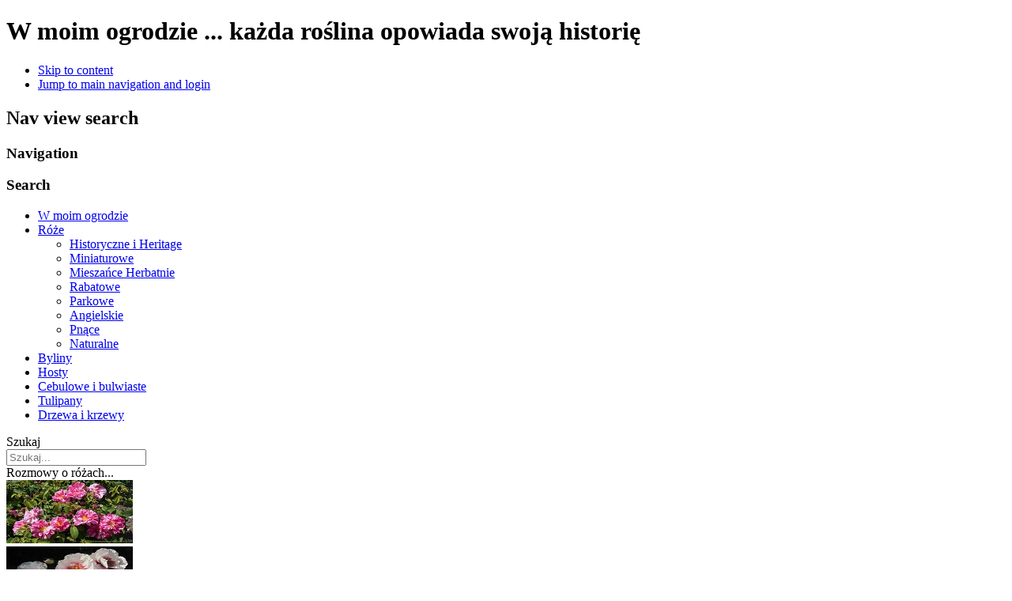

--- FILE ---
content_type: text/html; charset=utf-8
request_url: https://wmoimogrodzie.org.pl/r%C3%B3%C5%BCe/rabatowe/58-fellowship-floribunda.html
body_size: 17183
content:

<!DOCTYPE html>
<html xmlns="http://www.w3.org/1999/xhtml" xml:lang="pl-pl" lang="pl-pl" dir="ltr" >
	<head>
		
<script type="text/javascript">
	var big        = '72%';
	var small      = '53%';
	var bildauf    = '/templates/gardensky3/images/plus.png';
	var bildzu     = '/templates/gardensky3/images/minus.png';
	var rightopen  = 'Open info';
	var rightclose = 'Close info';
	var altopen    = 'is open';
	var altclose   = 'is closed';
</script>

		<meta name="viewport" content="width=device-width, initial-scale=1.0, maximum-scale=3.0, user-scalable=yes"/>
		<meta name="HandheldFriendly" content="true" />
		<meta name="apple-mobile-web-app-capable" content="YES" />

		<base href="https://wmoimogrodzie.org.pl/r%C3%B3%C5%BCe/rabatowe/58-fellowship-floribunda.html" />
	<meta http-equiv="content-type" content="text/html; charset=utf-8" />
	<meta name="keywords" content="róża Fellowship" />
	<meta name="rights" content="Wszelkie prawa zastrzeżone. Kopiowanie, powielanie i wykorzystywanie opisów oraz zdjęć bez zgody autora zabronione." />
	<meta name="author" content="Piotr Szustakiewicz" />
	<meta name="description" content="Witryna o różach, tulipanach, hostach i wielu innych roślinach, które w moim ogrodzie opowiadają zajmujące historie." />
	<meta name="generator" content="Joomla! - Open Source Content Management" />
	<title>W moim ogrodzie - Fellowship (Floribunda)</title>
	<link href="/media/com_favicon/icons/5/favicon.ico" rel="shortcut icon" type="image/vnd.microsoft.icon" />
	<link href="https://wmoimogrodzie.org.pl/components/com_komento/assets/css/common.css" rel="stylesheet" type="text/css" />
	<link href="https://wmoimogrodzie.org.pl/components/com_komento/themes/kuro/css/style.css" rel="stylesheet" type="text/css" />
	<link href="https://wmoimogrodzie.org.pl/components/com_komento/assets/css/syntaxhighlighter/default.css" rel="stylesheet" type="text/css" />
	<link href="/templates/system/css/system.css" rel="stylesheet" type="text/css" />
	<link href="/templates/gardensky3/css/position.css" rel="stylesheet" type="text/css" media="screen,projection" />
	<link href="/templates/gardensky3/css/layout.css" rel="stylesheet" type="text/css" media="screen,projection" />
	<link href="/templates/gardensky3/css/print.css" rel="stylesheet" type="text/css" media="print" />
	<link href="/templates/gardensky3/css/general.css" rel="stylesheet" type="text/css" media="screen,projection" />
	<link href="/templates/gardensky3/css/personal.css" rel="stylesheet" type="text/css" media="screen,projection" />
	<link href="/modules/mod_jbcookies/assets/css/jbcookies.css?c45c47be70084b4c2306f4d0e76b884a" rel="stylesheet" type="text/css" />
	<link href="https://wmoimogrodzie.org.pl/components/com_komento/assets/css/module.css" rel="stylesheet" type="text/css" />
	<link href="/media/jui/css/chosen.css?c45c47be70084b4c2306f4d0e76b884a" rel="stylesheet" type="text/css" />
	<link href="/media/com_finder/css/finder.css?c45c47be70084b4c2306f4d0e76b884a" rel="stylesheet" type="text/css" />
	<link href="https://wmoimogrodzie.org.pl/modules/mod_tcvn_banner_slider/assets/style.css" rel="stylesheet" type="text/css" />
	<style type="text/css">
#gototop{border:2px outset #777;margin:5px;padding:5px;background-color:#adad85;color:#fff;} #gototop:hover{background-color:#dde2d3;color:#333300;}
	</style>
	<script type="application/json" class="joomla-script-options new">{"joomla.jtext":{"TPL_BEEZ3_ALTOPEN":"is open","TPL_BEEZ3_ALTCLOSE":"is closed","TPL_BEEZ3_TEXTRIGHTOPEN":"Open info","TPL_BEEZ3_TEXTRIGHTCLOSE":"Close info","TPL_BEEZ3_FONTSIZE":"Font size","TPL_BEEZ3_BIGGER":"Bigger","TPL_BEEZ3_RESET":"Reset","TPL_BEEZ3_SMALLER":"Smaller","TPL_BEEZ3_INCREASE_SIZE":"Increase size","TPL_BEEZ3_REVERT_STYLES_TO_DEFAULT":"Revert styles to default","TPL_BEEZ3_DECREASE_SIZE":"Decrease size","TPL_BEEZ3_OPENMENU":"Open Menu","TPL_BEEZ3_CLOSEMENU":"Close Menu"}}</script>
	<script src="https://wmoimogrodzie.org.pl/media/foundry/2.1/scripts/foundry.js" type="text/javascript"></script>
	<script src="https://wmoimogrodzie.org.pl/media/com_komento/scripts/abstract.js" type="text/javascript"></script>
	<script src="/media/jui/js/jquery.min.js?c45c47be70084b4c2306f4d0e76b884a" type="text/javascript"></script>
	<script src="/media/jui/js/jquery-noconflict.js?c45c47be70084b4c2306f4d0e76b884a" type="text/javascript"></script>
	<script src="/media/jui/js/jquery-migrate.min.js?c45c47be70084b4c2306f4d0e76b884a" type="text/javascript"></script>
	<script src="/media/system/js/caption.js?c45c47be70084b4c2306f4d0e76b884a" type="text/javascript"></script>
	<script src="/media/system/js/mootools-core.js?c45c47be70084b4c2306f4d0e76b884a" type="text/javascript"></script>
	<script src="/media/system/js/core.js?c45c47be70084b4c2306f4d0e76b884a" type="text/javascript"></script>
	<script src="/media/system/js/mootools-more.js?c45c47be70084b4c2306f4d0e76b884a" type="text/javascript"></script>
	<script src="/media/jui/js/bootstrap.min.js?c45c47be70084b4c2306f4d0e76b884a" type="text/javascript"></script>
	<script src="/templates/gardensky3/javascript/md_stylechanger.js" type="text/javascript"></script>
	<script src="/templates/gardensky3/javascript/hide.js" type="text/javascript"></script>
	<script src="/templates/gardensky3/javascript/respond.src.js" type="text/javascript"></script>
	<script src="/templates/gardensky3/javascript/template.js" type="text/javascript"></script>
	<script src="/media/jui/js/chosen.jquery.min.js?c45c47be70084b4c2306f4d0e76b884a" type="text/javascript"></script>
	<script src="/media/jui/js/jquery.autocomplete.min.js?c45c47be70084b4c2306f4d0e76b884a" type="text/javascript"></script>
	<script src="https://wmoimogrodzie.org.pl/modules/mod_tcvn_banner_slider/assets/script.js" type="text/javascript"></script>
	<script src="/media/plg_system_topofthepage/jquery.easing.min.js" type="text/javascript"></script>
	<script src="/media/plg_system_topofthepage/jqtopofthepage.min.js" type="text/javascript"></script>
	<script type="text/javascript">

dispatch
	.to("Foundry/2.1 Bootstrap")
	.at(function($, manifest) {

		
		$.rootPath    = 'https://wmoimogrodzie.org.pl/';
		$.indexUrl    = 'https://wmoimogrodzie.org.pl/index.php';
		$.path        = 'https://wmoimogrodzie.org.pl/media/foundry/2.1/';
		$.scriptPath  = 'https://wmoimogrodzie.org.pl/media/foundry/2.1/scripts/';
		$.environment = 'production';
		$.joomlaVersion = 3.7;
		$.locale = {
			lang: 'pl-PL'
		};

		// Make sure core plugins are installed first
		dispatch("Foundry/2.1")
			.containing($)
			.onlyTo("Foundry/2.1 Core Plugins");
	});

/*<![CDATA[*/ 
dispatch("Foundry/2.1").to(function($, manifest) {

	$.Component(
		'Komento',
		{
			baseUrl: 'https://wmoimogrodzie.org.pl/index.php?option=com_komento&lang=none&Itemid=104',
			environment: 'production',
			version: '1.6.3933',
			jversion: '3.7',
			spinner: 'https://wmoimogrodzie.org.pl/media/com_komento/images/loader.gif',
			view: 'article',
			config: {"enable_komento":"1","disable_komento_on_tmpl_component":"0","allowed_categories_mode":"0","allowed_categories":["25"],"enable_orphanitem_convert":"0","orphanitem_ownership":"0","enable_login_form":"0","login_provider":"joomla","enable_moderation":"1","requires_moderation":["1"],"subscription_auto":"0","subscription_confirmation":"0","enable_rss":"0","rss_max_items":"10","pagebreak_load":"last","antispam_akismet":"1","antispam_akismet_key":"04f8eee59caa","antispam_akismet_trackback":"1","antispam_flood_control":"1","antispam_flood_interval":"180","antispam_min_length_enable":"1","antispam_min_length":"50","antispam_max_length_enable":"1","antispam_max_length":"15000","filter_word":"1","filter_word_text":"","antispam_captcha_enable":"1","antispam_captcha_type":"0","show_captcha":["1"],"antispam_recaptcha_ssl":"1","antispam_recaptcha_public_key":"6Lfy92oUAAAAAHVRv1y5QKB7muZK2aAkqylsE3mn","antispam_recaptcha_theme":"clean","antispam_recaptcha_lang":"en","layout_theme":"kuro","enable_responsive":"1","tabbed_comments":"1","max_threaded_level":"5","enable_threaded":"1","thread_indentation":"60","show_sort_buttons":"0","default_sort":"oldest","load_previous":"1","max_comments_per_page":"20","layout_template_override":"1","layout_component_override":"1","layout_inherit_kuro_css":"1","layout_css_admin":"kmt-comment-item-admin","layout_css_author":"kmt-comment-item-author","layout_css_registered":"kmt-comment-item-registered","layout_css_public":"kmt-comment-item-public","enable_lapsed_time":"0","layout_avatar_enable":"0","enable_guest_link":"0","enable_permalink":"0","enable_share":"0","enable_likes":"0","enable_reply":"1","enable_report":"0","enable_location":"0","enable_info":"0","enable_syntax_highlighting":"1","enable_id":"0","enable_reply_reference":"0","enable_rank_bar":"0","name_type":"default","guest_label":"0","auto_hyperlink":"1","links_nofollow":"1","datetime_permalink":"0","date_format":"l, M j, Y ","allow_video":"0","bbcode_video_width":"350","bbcode_video_height":"350","max_image_width":"800","max_image_height":"500","layout_frontpage_comment":"0","layout_frontpage_readmore":"2","layout_frontpage_readmore_use_joomla":"1","layout_frontpage_hits":"0","layout_frontpage_alignment":"right","layout_frontpage_preview":"1","preview_count":"3","preview_sort":"latest","preview_sticked_only":"0","preview_parent_only":"1","preview_comment_length":"300","form_editor":"bbcode","form_position":"1","form_toggle_button":"1","autohide_form_notification":"0","scroll_to_comment":"1","show_location":"0","enable_bbcode":"1","enable_subscription":"0","show_tnc":["2"],"tnc_text":"Dodaj\u0105c komentarz w witrynie www.wmoimogrodzie.org.pl akceptujesz warunki stanowi\u0105ce niniejszy regulamin.\r\n1. Czytam wszystkie komentarze i na wszystkie staram si\u0119 odpowiedzie\u0107. Jednak\u017ce, mog\u0105 si\u0119 zdarzy\u0107 tu pewne op\u00f3\u017anienia. Aby zosta\u0107 poinformowanym o odpowiedzi podaj sw\u00f3j adres email (pozostanie zastrze\u017cony tylko do mojego wgl\u0105du) i zaznacz opcj\u0119 Subskrybuj.  W sprawach ogrodniczych pilnych mo\u017cesz r\u00f3wnie\u017c skorzysta\u0107 z formularza wiadomo\u015bci w zak\u0142adce Kontakt\r\n2. Nie spamuj. Linki do innych witryn internetowych nie maj\u0105cych zwi\u0105zku z tre\u015bci\u0105 komentowanego artyku\u0142u b\u0119d\u0105 usuwane.\r\n3. Nie pisz komentarzy  znies\u0142awiaj\u0105cych, obra\u017aliwych, rasistowskich, seksistowskich, wulgarnych, obscenicznych, nienawistnych lub w inny spos\u00f3b nieodpowiednich, naruszaj\u0105cych dobre obyczaje i prawo cywilne.\r\n4. Nie publikuj w komentarzu tre\u015bci, kt\u00f3re s\u0105 chronione przez prawo autorskie, znak towarowy lub inne prawa w\u0142asno\u015bci bez wyra\u017anej zgody w\u0142a\u015bciciela praw autorskich, znaku towarowego lub innej prawa w\u0142asno\u015bci.\r\n5. Ka\u017cdy komentarz, zanim pojawi si\u0119 na stronie, musi zosta\u0107 zaakceptowany. Jako w\u0142a\u015bciciel witryny zastrzegam sobie pe\u0142ne prawo do odrzucania komentarzy, kt\u00f3re nie spe\u0142niaj\u0105 wymog\u00f3w regulaminu.\r\n","show_name":"2","show_email":"0","show_website":"0","require_name":"2","require_email":"0","require_website":"0","enable_email_regex":"0","email_regex":["%5CS%2B%40%5CS%2B"],"enable_website_regex":"0","website_regex":["%28http%3A%2F%2F%7Cftp%3A%2F%2F%7Cwww%29%5CS%2B"],"bbcode_bold":"1","bbcode_italic":"1","bbcode_underline":"1","bbcode_link":"1","bbcode_picture":"1","bbcode_video":"0","bbcode_bulletlist":"1","bbcode_numericlist":"1","bbcode_bullet":"1","bbcode_quote":"1","bbcode_code":"1","bbcode_clean":"1","bbcode_smile":"0","bbcode_happy":"0","bbcode_surprised":"0","bbcode_tongue":"0","bbcode_unhappy":"0","bbcode_wink":"0","smileycode":[],"smileypath":[],"layout_avatar_integration":"gravatar","use_komento_profile":"0","gravatar_default_avatar":"mm","layout_phpbb_path":"","layout_phpbb_url":"","share_facebook":"0","share_twitter":"0","share_googleplus":"0","share_linkedin":"0","share_tumblr":"0","share_digg":"0","share_delicious":"0","share_reddit":"0","share_stumbleupon":"0","enable_conversation_bar":"0","conversation_bar_include_guest":"1","conversation_bar_max_authors":"10","enable_stickies":"0","max_stickies":"5","enable_lovies":"0","minimum_likes_lovies":"0","max_lovies":"5","syntaxhighlighter_theme":"default","notification_sendmailonpageload":"1","notification_sendmailinhtml":"1","notification_enable":"1","notification_event_new_comment":"1","notification_event_new_reply":"1","notification_event_new_pending":"1","notification_event_reported_comment":"1","notification_to_admins":"1","notification_to_author":"0","notification_to_subscribers":"0","notification_to_usergroup_comment":["8"],"notification_to_usergroup_reply":["8"],"notification_to_usergroup_pending":["8"],"notification_to_usergroup_reported":["8"],"activities_comment":"1","activities_reply":"1","activities_like":"1","jomsocial_enable_comment":"0","jomsocial_enable_reply":"0","jomsocial_enable_like":"0","jomsocial_comment_length":"250","jomsocial_enable_userpoints":"0","enable_aup":"0","enable_discuss_points":"0","enable_discuss_log":"0","upload_enable":"0","upload_path":"","attachment_layout":"icon","upload_allowed_extension":"bmp,csv,doc,gif,ico,jpg,jpeg,odg,odp,ods,odt,pdf,png,ppt,rar,txt,xcf,xls,zip","upload_max_size":"2","upload_max_file":"5","upload_image_preview":"1","upload_image_fancybox":"1","upload_image_overlay":"1","trigger_method":"component","target":"com_content","tnc":""},
			konfig: {"profile_enable":"0","profile_tab_comments":"1","profile_tab_activities":"0","profile_tab_popular":"0","profile_tab_sticked":"0","profile_activities_comments":"1","profile_activities_replies":"1","profile_activities_likes":"0","name_type":"default","layout_avatar_integration":"gravatar","layout_phpbb_path":"","layout_phpbb_url":"","enable_schema":"1","database_clearcaptchaonpageload":"1","enable_inline_reply":"1","enable_ajax_permalink":"1","enable_ajax_load_list":"0","enable_ajax_load_stickies":"1","enforce_live_stickies":"1","enable_ajax_load_lovies":"1","enforce_live_lovies":"1","enable_shorten_link":"1","parent_preload":"0","enable_live_notification":"1","live_notification_interval":"30","enable_js_form_validation":"1","enable_live_form_validation":"1","enable_admin_mode":"0","enable_warning_messages":"1","enable_language_fallback":"1","disable_mailq":"0","foundry_environment":"production","komento_environment":"production","componentSelection":"all","articleSelection":"all"},
			acl: {"read_comment":true,"read_stickies":true,"read_lovies":true,"add_comment":true,"like_comment":false,"report_comment":false,"share_comment":false,"reply_comment":true,"upload_attachment":true,"download_attachment":false,"edit_own_comment":false,"delete_own_comment":false,"delete_own_attachment":false,"author_edit_comment":false,"author_delete_comment":false,"author_publish_comment":false,"author_unpublish_comment":false,"author_stick_comment":false,"author_delete_attachment":false,"edit_all_comment":false,"delete_all_comment":false,"publish_all_comment":false,"unpublish_all_comment":false,"stick_all_comment":false,"delete_all_attachment":false},
			guest: 1,
			optimizeResources: true,
			resourceCollectionInterval: 1000,
			resourcePath: 'https://wmoimogrodzie.org.pl/index.php?option=com_komento&lang=none&Itemid=104&tmpl=component&no_html=1&controller=foundry&task=getResource&kmtcomponent=com_content',			ajax: {
				data: {
					"d3a425f1d5cbb677452dcddfbedd1533" : 1
				}
			},
			element: {}
		},
		function(self)
		{
			if(Komento.environment == "development") {
				try {
					console.info('Komento component is now ready');
				} catch(err) {}
			}

			if(Komento.options.config.enable_responsive == 1) {
				Komento.require().library('responsive').done(function($){
					$('#section-kmt').responsive({at: 818, switchTo: 'w768'});
					$('#section-kmt').responsive({at: 600, switchTo: 'w600'});
					$('#section-kmt').responsive({at: 400, switchTo: 'w320'});
				});
			}
		}
	);
});
 /*]]>*/ jQuery(window).on('load',  function() {
				new JCaption('img.caption');
			});
	jQuery(function ($) {
		initChosen();
		$("body").on("subform-row-add", initChosen);

		function initChosen(event, container)
		{
			container = container || document;
			$(container).find(".advancedSelect").chosen({"disable_search_threshold":10,"search_contains":true,"allow_single_deselect":true,"placeholder_text_multiple":"Wpisz lub wybierz opcj\u0119.","placeholder_text_single":"Wybierz jak\u0105\u015b opcj\u0119","no_results_text":"Nie ma pasuj\u0105cych wynik\u00f3w"});
		}
	});
	jQuery(function($){ $(".hasTooltip").tooltip({"html": true,"container": "body"}); });
jQuery(document).ready(function() {
	var value, searchword = jQuery('#mod-finder-searchword87');

		// Get the current value.
		value = searchword.val();

		// If the current value equals the default value, clear it.
		searchword.on('focus', function ()
		{
			var el = jQuery(this);

			if (el.val() === 'Szukaj...')
			{
				el.val('');
			}
		});

		// If the current value is empty, set the previous value.
		searchword.on('blur', function ()
		{
			var el = jQuery(this);

			if (!el.val())
			{
				el.val(value);
			}
		});

		jQuery('#mod-finder-searchform87').on('submit', function (e)
		{
			e.stopPropagation();
			var advanced = jQuery('#mod-finder-advanced87');

			// Disable select boxes with no value selected.
			if (advanced.length)
			{
				advanced.find('select').each(function (index, el)
				{
					var el = jQuery(el);

					if (!el.val())
					{
						el.attr('disabled', 'disabled');
					}
				});
			}
		});
	var suggest = jQuery('#mod-finder-searchword87').autocomplete({
		serviceUrl: '/component/finder/?task=suggestions.suggest&amp;format=json&amp;tmpl=component',
		paramName: 'q',
		minChars: 1,
		maxHeight: 400,
		width: 300,
		zIndex: 9999,
		deferRequestBy: 500
	});});window.plg_system_topofthepage_options = {"spyposition":"200","visibleopacity":"100","displaydur":"250","slidein":"1","slideindir":"left","zindex":"0","topalways":false,"icon":false,"buttontext":"Return to Top","styles":{"position":"fixed","display":"none","opacity":0,"filter":"alpha(opacity=)","bottom":"0px","right":"0px"},"smoothscroll":{"duration":"500","transition":"linear"}};

	</script>


		<!--[if IE 7]>
		<link href="/templates/gardensky3/css/ie7only.css" rel="stylesheet" type="text/css" />
		<![endif]-->
	
<!-- BEGIN Advanced Google Analytics - http://deconf.com/advanced-google-analytics-joomla/ -->
<script type="text/javascript">
(function($){
    $(window).load(function() {
            $('a').filter(function() {
				return this.href.match(/.*\.(zip|mp3*|mpe*g|pdf|docx*|pptx*|xlsx*|jpe*g|png|gif|tiff|rar*)(\?.*)?$/);
            }).click(function(e) {
                ga('send','event', 'download', 'click', this.href);
            });
            $('a[href^="mailto"]').click(function(e) {
                ga('send','event', 'email', 'send', this.href);
             });
            var loc = location.host.split('.');
            while (loc.length > 2) { loc.shift(); }
            loc = loc.join('.');
            var localURLs = [
                              loc,
                              'wmoimogrodzie.org.pl'
                            ];
            $('a[href^="http"]').filter(function() {
			if (!this.href.match(/.*\.(zip|mp3*|mpe*g|pdf|docx*|pptx*|xlsx*|jpe*g|png|gif|tiff|rar*)(\?.*)?$/)){
				for (var i = 0; i < localURLs.length; i++) {
					if (this.href.indexOf(localURLs[i]) == -1) return this.href;
				}
			}
            }).click(function(e) {
                ga('send','event', 'outbound', 'click', this.href);
            });
    });
})(jQuery);
</script>
<script type="text/javascript">
  (function(i,s,o,g,r,a,m){i['GoogleAnalyticsObject']=r;i[r]=i[r]||function(){
  (i[r].q=i[r].q||[]).push(arguments)},i[r].l=1*new Date();a=s.createElement(o),
  m=s.getElementsByTagName(o)[0];a.async=1;a.src=g;m.parentNode.insertBefore(a,m)
  })(window,document,'script','//www.google-analytics.com/analytics.js','ga');
  ga('create', 'UA-38418018-1 ', 'auto');  
  
ga('require', 'displayfeatures');
ga('set', 'dimension1', 'Piotr Szustakiewicz');
ga('set', 'dimension2', 'Róże rabatowe (Floribunda, Polyantha)');
ga('set', 'dimension3', '2013');
ga('set', 'dimension4', 'guest');
ga('send', 'pageview');
</script>
<!-- END Advanced Google Analytics -->


</head>
	<body id="shadow">
		
		<div id="all">
			<div id="back">
				<header id="header">
					<div class="logoheader">
						<h1 id="logo">
																			W moim ogrodzie												<span class="header1">
						... każda roślina opowiada swoją historię						</span></h1>
					</div><!-- end logoheader -->
					<ul class="skiplinks">
						<li><a href="#main" class="u2">Skip to content</a></li>
						<li><a href="#nav" class="u2">Jump to main navigation and login</a></li>
											</ul>
					<h2 class="unseen">Nav view search</h2>
					<h3 class="unseen">Navigation</h3>
					
					<div id="line">
						<div id="fontsize"></div>
						<h3 class="unseen">Search</h3>
						
					</div> <!-- end line -->
				</header><!-- end header -->
				<div id="contentarea">
					<div id="breadcrumbs">
						
					</div>

											<nav class="left1 leftbigger" id="nav">
							<div class="moduletable_menu">
 <ul class="nav menu">
<li class="item-101 default"><a href="/" >W moim ogrodzie</a></li><li class="item-102 active deeper parent"><a href="/róże.html" >Róże</a><ul class="nav-child unstyled small"><li class="item-263 parent"><a href="/róże/historyczne-i-heritage.html" >Historyczne i Heritage</a></li><li class="item-275"><a href="/róże/miniaturowe.html" >Miniaturowe</a></li><li class="item-103"><a href="/róże/mieszańce-herbatnie.html" >Mieszańce Herbatnie </a></li><li class="item-104 current active"><a href="/róże/rabatowe.html" >Rabatowe</a></li><li class="item-270"><a href="/róże/parkowe.html" >Parkowe</a></li><li class="item-271"><a href="/róże/angielskie.html" >Angielskie </a></li><li class="item-274"><a href="/róże/pnące.html" >Pnące </a></li><li class="item-285"><a href="/róże/naturalne.html" >Naturalne</a></li></ul></li><li class="item-105"><a href="/byliny.html" >Byliny</a></li><li class="item-106 parent"><a href="/hosty.html" >Hosty</a></li><li class="item-286"><a href="/cebulowe-i-bulwiaste.html" >Cebulowe i bulwiaste</a></li><li class="item-108 parent"><a href="/tulipany.html" >Tulipany</a></li><li class="item-109"><a href="/drzewa-i-krzewy.html" >Drzewa i krzewy</a></li></ul>
</div>
<div class="moduletable">
 
<form id="mod-finder-searchform87" action="/component/finder/search.html" method="get" class="form-search">
	<div class="finder">
		<label for="mod-finder-searchword87" class="finder">Szukaj</label><br /><input type="text" name="q" id="mod-finder-searchword87" class="search-query input-medium" size="20" value="" placeholder="Szukaj..."/>
						<input type="hidden" name="Itemid" value="104" />	</div>
</form>
</div>
		<div class="module">
			<div>
				<div>
					<div>
											<div id="tcvn-banner-slider179" class="tcvn-banner-slider bannergroup" style="width: autopx; height: auto">
	Rozmowy o różach...
<div class="tcvn-opacity-layer">
	<!-- Check banner in a Slide -->
	    <div class="tcvn-banner-item">
        <!-- End -->
																																																															<a
							href="/component/banners/click/23.html"
							title="www versicolor">
							<img
								src="https://wmoimogrodzie.org.pl/images/Roses/Rozmowy_o_rozach/banner/www_rose_versicolor_2.jpg"
								alt="www versicolor"
								width ="160"								height ="80"							/>
						</a>
														    <!-- Check banner in a Slide -->
    		<div class="clr"></div>
	</div>
        <!-- End -->
	<!-- Check banner in a Slide -->
	    <div class="tcvn-banner-item">
        <!-- End -->
																																																															<a
							href="/component/banners/click/25.html"
							title="www eyes for you">
							<img
								src="https://wmoimogrodzie.org.pl/images/Roses/Rozmowy_o_rozach/banner/www_rose_eyes_for_you_2.jpg"
								alt="www eyes for you"
								width ="160"								height ="80"							/>
						</a>
														    <!-- Check banner in a Slide -->
    		<div class="clr"></div>
	</div>
        <!-- End -->
	<!-- Check banner in a Slide -->
	    <div class="tcvn-banner-item">
        <!-- End -->
																																																															<a
							href="/component/banners/click/19.html"
							title="www capitaine">
							<img
								src="https://wmoimogrodzie.org.pl/images/Roses/Rozmowy_o_rozach/banner/rose_capitaine_john_ingram_2w.jpg"
								alt="www capitaine"
								width ="160"								height ="80"							/>
						</a>
														    <!-- Check banner in a Slide -->
    		<div class="clr"></div>
	</div>
        <!-- End -->
	<!-- Check banner in a Slide -->
	    <div class="tcvn-banner-item">
        <!-- End -->
																																																															<a
							href="/component/banners/click/24.html"
							title="www streisand">
							<img
								src="https://wmoimogrodzie.org.pl/images/Roses/Rozmowy_o_rozach/banner/www_streisand_just_for_the_record.jpg"
								alt="www streisand"
								width ="160"								height ="80"							/>
						</a>
														    <!-- Check banner in a Slide -->
    		<div class="clr"></div>
	</div>
        <!-- End -->
	<!-- Check banner in a Slide -->
	    <div class="tcvn-banner-item">
        <!-- End -->
																																																															<a
							href="/component/banners/click/21.html"
							title="www ispahan">
							<img
								src="https://wmoimogrodzie.org.pl/images/Roses/Rozmowy_o_rozach/banner/rose_ispahan_1w.jpg"
								alt="www ispahan"
								width ="160"								height ="80"							/>
						</a>
														    <!-- Check banner in a Slide -->
    		<div class="clr"></div>
	</div>
        <!-- End -->
	<!-- Check banner in a Slide -->
	    <div class="tcvn-banner-item">
        <!-- End -->
																																																															<a
							href="/component/banners/click/20.html"
							title="www york and lancaster">
							<img
								src="https://wmoimogrodzie.org.pl/images/Roses/Rozmowy_o_rozach/banner/rose_york_and_lancaster_4w.jpg"
								alt="www york and lancaster"
								width ="160"								height ="80"							/>
						</a>
														    <!-- Check banner in a Slide -->
    		<div class="clr"></div>
	</div>
        <!-- End -->
	<!-- Check banner in a Slide -->
	    <div class="tcvn-banner-item">
        <!-- End -->
																																																															<a
							href="/component/banners/click/26.html"
							title="www alnwick">
							<img
								src="https://wmoimogrodzie.org.pl/images/Roses/Rozmowy_o_rozach/banner/www_rose_the_alnwick_1.jpg"
								alt="www alnwick"
								width ="160"								height ="80"							/>
						</a>
														    <!-- Check banner in a Slide -->
    		<div class="clr"></div>
	</div>
        <!-- End -->
	<!-- Check banner in a Slide -->
	    <div class="tcvn-banner-item">
        <!-- End -->
																																																															<a
							href="/component/banners/click/27.html"
							title="www nuits">
							<img
								src="https://wmoimogrodzie.org.pl/images/Roses/Rozmowy_o_rozach/banner/www_rose_nuits_de_young_fruits.jpg"
								alt="www nuits"
								width ="160"								height ="80"							/>
						</a>
														    <!-- Check banner in a Slide -->
    		<div class="clr"></div>
	</div>
        <!-- End -->
	<!-- Check banner in a Slide -->
	    <div class="tcvn-banner-item">
        <!-- End -->
																																																															<a
							href="/component/banners/click/22.html"
							title="www in search">
							<img
								src="https://wmoimogrodzie.org.pl/images/Roses/Rozmowy_o_rozach/banner/www_in_search_of_lost_roses.JPG"
								alt="www in search"
								width ="160"								height ="80"							/>
						</a>
														    <!-- Check banner in a Slide -->
    		<div class="clr"></div>
	</div>
        <!-- End -->
<!-- If $i != 0 -->
</div>

</div>

<!-- You can't remove this link -->
<div class="tcvn-banner-bottom">
	<a target="_blank" title="Free Joomla Modules" href="http://thecoders.vn/joomla-modules.html">Joomla Modules</a>
	<a target="_blank" title="Free Joomla Templates" href="http://thecoders.vn/joomla-templates.html">Joomla Templates</a>
</div><script type="text/javascript">
	new TCVNBannerSlider("tcvn-banner-slider179", 180000, 1, 1);
</script>					</div>
				</div>
			</div>
		</div>
	<div class="moduletable">
 <h3>Nowe historie</h3>
 <ul class="latestnews">
	<li itemscope itemtype="https://schema.org/Article">
		<a href="/hosty/miniaturowe-hosty/486-geisha-limey-streaks.html" itemprop="url">
			<span itemprop="name">
				Geisha Limey Streaks			</span>
		</a>
	</li>
	<li itemscope itemtype="https://schema.org/Article">
		<a href="/hosty/miniaturowe-hosty/485-mouse-capades.html" itemprop="url">
			<span itemprop="name">
				Mouse Capades			</span>
		</a>
	</li>
	<li itemscope itemtype="https://schema.org/Article">
		<a href="/hosty/miniaturowe-hosty/484-ruffled-pole-mouse.html" itemprop="url">
			<span itemprop="name">
				Ruffled Pole Mouse			</span>
		</a>
	</li>
	<li itemscope itemtype="https://schema.org/Article">
		<a href="/hosty/miniaturowe-hosty/483-mouse-trap.html" itemprop="url">
			<span itemprop="name">
				Mouse Trap			</span>
		</a>
	</li>
	<li itemscope itemtype="https://schema.org/Article">
		<a href="/hosty/średnie/482-midnight-at-the-oasis.html" itemprop="url">
			<span itemprop="name">
				Midnight at the Oasis			</span>
		</a>
	</li>
	<li itemscope itemtype="https://schema.org/Article">
		<a href="/hosty/miniaturowe-hosty/481-kanzi.html" itemprop="url">
			<span itemprop="name">
				Kanzi			</span>
		</a>
	</li>
	<li itemscope itemtype="https://schema.org/Article">
		<a href="/hosty/miniaturowe-hosty/480-kitty-cat.html" itemprop="url">
			<span itemprop="name">
				Kitty Cat			</span>
		</a>
	</li>
	<li itemscope itemtype="https://schema.org/Article">
		<a href="/hosty/miniaturowe-hosty/479-school-mouse.html" itemprop="url">
			<span itemprop="name">
				School Mouse			</span>
		</a>
	</li>
	<li itemscope itemtype="https://schema.org/Article">
		<a href="/hosty/miniaturowe-hosty/478-mighty-mouse.html" itemprop="url">
			<span itemprop="name">
				Mighty Mouse			</span>
		</a>
	</li>
	<li itemscope itemtype="https://schema.org/Article">
		<a href="/róże/rabatowe/477-mind-games®-floribunda.html" itemprop="url">
			<span itemprop="name">
				Mind Games® (Floribunda)			</span>
		</a>
	</li>
	<li itemscope itemtype="https://schema.org/Article">
		<a href="/róże/parkowe/476-pastel-babylon-eyes®-hybrid-hulthemia-persica,-shrub.html" itemprop="url">
			<span itemprop="name">
				Pastel Babylon Eyes® (Hybrid Hulthemia Persica, Shrub)			</span>
		</a>
	</li>
	<li itemscope itemtype="https://schema.org/Article">
		<a href="/róże/rabatowe/475-glorious-babylon-eyes®-hybrid-hulthemia-persica.html" itemprop="url">
			<span itemprop="name">
				Glorious Babylon Eyes® (Hybrid Hulthemia Persica)			</span>
		</a>
	</li>
</ul>
</div>

									<div class="moduletable">

					<h3>Komentarze</h3>
		
			
<div class="kmt-mod modKomentoComments kmt-mod-comments">
	
		<div class="mod-item kmt-455">

						<div class="mod-comment-head clearfix">
				<i></i>

				<!-- Avatar -->
				
				<!-- Author -->
															<span class="kmt-author">
															<b>Kamil</b>
													</span>
												</div>
			
			<!-- Text -->
			<div class="mod-comment-text">
				Czy będzie możliwość kupienia takiej hosty? Moim skromnym zdaniem, powinno być to o wiele lepiej zareklamowane -  w końcu mamy tylko 4 polskie hosty, a to jest pierw...
				<!-- Title -->
								<div class="mod-comment-page">
											<a href="https://wmoimogrodzie.org.pl/hosty/miniaturowe-hosty/406-rookie-mouse.html">Rookie Mouse</a> w Artykuł Joomla									</div>
							</div>

			<div class="mod-comment-meta small">
				<!-- Time and Permalink -->
				<span class="mod-comment-time">
					<a class="mod-comment-permalink" href="https://wmoimogrodzie.org.pl/hosty/miniaturowe-hosty/406-rookie-mouse.html#kmt-455" alt="Bezpośredni link" title="Bezpośredni link">piątek, Cze 26, 2020 </a>
				</span>
			</div>

		</div>
	
		<div class="mod-item kmt-453">

						<div class="mod-comment-head clearfix">
				<i></i>

				<!-- Avatar -->
				
				<!-- Author -->
															<span class="kmt-author">
															<b>Katarzyna</b>
													</span>
												</div>
			
			<!-- Text -->
			<div class="mod-comment-text">
				Z opisu u  Austina wynika, że powinna być bardziej mrozoodporna -wskazana jest strefa 5 USDA. Przyznaję, że bardzo mocno zastanawiam się nad tą różą, ale potrzebował...
				<!-- Title -->
								<div class="mod-comment-page">
											<a href="https://wmoimogrodzie.org.pl/róże/angielskie/88-munstead-wood-shrub.html">Munstead Wood (Shrub)</a> w Artykuł Joomla									</div>
							</div>

			<div class="mod-comment-meta small">
				<!-- Time and Permalink -->
				<span class="mod-comment-time">
					<a class="mod-comment-permalink" href="https://wmoimogrodzie.org.pl/róże/angielskie/88-munstead-wood-shrub.html#kmt-453" alt="Bezpośredni link" title="Bezpośredni link">poniedziałek, Cze 22, 2020 </a>
				</span>
			</div>

		</div>
	
		<div class="mod-item kmt-308">

						<div class="mod-comment-head clearfix">
				<i></i>

				<!-- Avatar -->
				
				<!-- Author -->
															<span class="kmt-author">
															<b>Marek Moch</b>
													</span>
												</div>
			
			<!-- Text -->
			<div class="mod-comment-text">
				Tak, czytałem już gdzieś o tej historii, o Rosamundzie Clifford. Ja bardzo się cieszę z pomyłki, dzięki której zamiast Charlesa de Mills dostałem RM, Ona jest po pro...
				<!-- Title -->
								<div class="mod-comment-page">
											<a href="https://wmoimogrodzie.org.pl/róże/historyczne-i-heritage/francuskie/50-versicolor-gallica.html">Versicolor (Gallica)</a> w Artykuł Joomla									</div>
							</div>

			<div class="mod-comment-meta small">
				<!-- Time and Permalink -->
				<span class="mod-comment-time">
					<a class="mod-comment-permalink" href="https://wmoimogrodzie.org.pl/róże/historyczne-i-heritage/francuskie/50-versicolor-gallica.html#kmt-308" alt="Bezpośredni link" title="Bezpośredni link">sobota, Kwi 7, 2018 </a>
				</span>
			</div>

		</div>
	
		<div class="mod-item kmt-276">

						<div class="mod-comment-head clearfix">
				<i></i>

				<!-- Avatar -->
				
				<!-- Author -->
															<span class="kmt-author">
															<b>Monika</b>
													</span>
												</div>
			
			<!-- Text -->
			<div class="mod-comment-text">
				U mnie w ogrodzie rośnie dzwonkowiec kosmaty. W tym roku po trzech latach uprawy wykopałam po raz pierwszy kłącza. Wyglądają trochę inaczej niż korzeń Codonopsis lan...
				<!-- Title -->
								<div class="mod-comment-page">
											<a href="https://wmoimogrodzie.org.pl/byliny/180-codonopsis-–-daleki-krewny-żeńszenia.html">Codonopsis – daleki krewny żeń...</a> w Artykuł Joomla									</div>
							</div>

			<div class="mod-comment-meta small">
				<!-- Time and Permalink -->
				<span class="mod-comment-time">
					<a class="mod-comment-permalink" href="https://wmoimogrodzie.org.pl/byliny/180-codonopsis-–-daleki-krewny-żeńszenia.html#kmt-276" alt="Bezpośredni link" title="Bezpośredni link">środa, Wrz 20, 2017 </a>
				</span>
			</div>

		</div>
	
		<div class="mod-item kmt-274">

						<div class="mod-comment-head clearfix">
				<i></i>

				<!-- Avatar -->
				
				<!-- Author -->
															<span class="kmt-author">
															<b>Kamila</b>
													</span>
												</div>
			
			<!-- Text -->
			<div class="mod-comment-text">
				Właśnie czytam koreańską książkę kucharską z 1670 roku i tam jest przepis z użyciem deodeok więc jakiś opis znajdzie się pewnie też wcześniej, może w Dongui Bogam by...
				<!-- Title -->
								<div class="mod-comment-page">
											<a href="https://wmoimogrodzie.org.pl/byliny/180-codonopsis-–-daleki-krewny-żeńszenia.html">Codonopsis – daleki krewny żeń...</a> w Artykuł Joomla									</div>
							</div>

			<div class="mod-comment-meta small">
				<!-- Time and Permalink -->
				<span class="mod-comment-time">
					<a class="mod-comment-permalink" href="https://wmoimogrodzie.org.pl/byliny/180-codonopsis-–-daleki-krewny-żeńszenia.html#kmt-274" alt="Bezpośredni link" title="Bezpośredni link">piątek, Wrz 15, 2017 </a>
				</span>
			</div>

		</div>
	</div>

		</div>

	
<div
	class="moduletable_js "><h3 class="js_heading"> Top lista <a href="#"
	title="select"
	onclick="auf('module_131'); return false"
	class="opencloselink" id="link_131"> <span
	class="no"><img src="/templates/beez3/images/plus.png"
	alt="is closed" />
</span></a></h3> <div class="module_content "
	id="module_131" tabindex="-1"><ul class="mostread">
	<li itemscope itemtype="https://schema.org/Article">
		<a href="/róże/422-rozmowy-o-różach.html" itemprop="url">
			<span itemprop="name">
				Rozmowy o różach			</span>
		</a>
	</li>
	<li itemscope itemtype="https://schema.org/Article">
		<a href="/cebulowe-i-bulwiaste/186-oxalis-–-poszukiwany-i-niechciany.html" itemprop="url">
			<span itemprop="name">
				Oxalis – poszukiwany i niechciany			</span>
		</a>
	</li>
	<li itemscope itemtype="https://schema.org/Article">
		<a href="/tulipany/16-wirus-pstrości-tulipana-–-tbv-i-inne.html" itemprop="url">
			<span itemprop="name">
				Wirus pstrości tulipana – TBV i inne			</span>
		</a>
	</li>
	<li itemscope itemtype="https://schema.org/Article">
		<a href="/cebulowe-i-bulwiaste/423-eucomis-zwany-koronówką,-warkocznicą-lub-czuprynkiem.html" itemprop="url">
			<span itemprop="name">
				Eucomis zwany koronówką, warkocznicą lub czuprynkiem			</span>
		</a>
	</li>
	<li itemscope itemtype="https://schema.org/Article">
		<a href="/byliny/5-alstroemeria,-czyli-nasza-krasnolica.html" itemprop="url">
			<span itemprop="name">
				Alstroemeria, czyli nasza krasnolica			</span>
		</a>
	</li>
	<li itemscope itemtype="https://schema.org/Article">
		<a href="/tulipany/46-2-podwójne-wczesne-double-early.html" itemprop="url">
			<span itemprop="name">
				2 Podwójne wczesne (Double Early)			</span>
		</a>
	</li>
	<li itemscope itemtype="https://schema.org/Article">
		<a href="/cebulowe-i-bulwiaste/17-gładyszki-i-galantofile.html" itemprop="url">
			<span itemprop="name">
				Gładyszki i galantofile			</span>
		</a>
	</li>
	<li itemscope itemtype="https://schema.org/Article">
		<a href="/byliny/180-codonopsis-–-daleki-krewny-żeńszenia.html" itemprop="url">
			<span itemprop="name">
				Codonopsis – daleki krewny żeńszenia			</span>
		</a>
	</li>
	<li itemscope itemtype="https://schema.org/Article">
		<a href="/byliny/378-delosperma-z-przypołudnikowatych.html" itemprop="url">
			<span itemprop="name">
				Delosperma z przypołudnikowatych			</span>
		</a>
	</li>
	<li itemscope itemtype="https://schema.org/Article">
		<a href="/róże/mieszańce-herbatnie/32-mme-a-meilland-hybrid-tea.html" itemprop="url">
			<span itemprop="name">
				Mme A. Meilland (Hybrid Tea)			</span>
		</a>
	</li>
</ul>
</div>
</div>
	
<div
	class="moduletable_js "><h3 class="js_heading"> Top róże <a href="#"
	title="select"
	onclick="auf('module_132'); return false"
	class="opencloselink" id="link_132"> <span
	class="no"><img src="/templates/beez3/images/plus.png"
	alt="is closed" />
</span></a></h3> <div class="module_content "
	id="module_132" tabindex="-1"><ul class="mostread">
	<li itemscope itemtype="https://schema.org/Article">
		<a href="/róże/422-rozmowy-o-różach.html" itemprop="url">
			<span itemprop="name">
				Rozmowy o różach			</span>
		</a>
	</li>
	<li itemscope itemtype="https://schema.org/Article">
		<a href="/róże/mieszańce-herbatnie/32-mme-a-meilland-hybrid-tea.html" itemprop="url">
			<span itemprop="name">
				Mme A. Meilland (Hybrid Tea)			</span>
		</a>
	</li>
	<li itemscope itemtype="https://schema.org/Article">
		<a href="/róże/rabatowe/58-fellowship-floribunda.html" itemprop="url">
			<span itemprop="name">
				Fellowship (Floribunda)			</span>
		</a>
	</li>
	<li itemscope itemtype="https://schema.org/Article">
		<a href="/róże/parkowe/94-rhapsody-in-blue™-shrub.html" itemprop="url">
			<span itemprop="name">
				Rhapsody In Blue™ (Shrub)			</span>
		</a>
	</li>
	<li itemscope itemtype="https://schema.org/Article">
		<a href="/róże/mieszańce-herbatnie/18-ambassador-hybrid-tea.html" itemprop="url">
			<span itemprop="name">
				Ambassador (Hybrid Tea)			</span>
		</a>
	</li>
	<li itemscope itemtype="https://schema.org/Article">
		<a href="/róże/miniaturowe/13-baby-faurax-miniature,-polyantha.html" itemprop="url">
			<span itemprop="name">
				Baby Faurax (Miniature, Polyantha)			</span>
		</a>
	</li>
	<li itemscope itemtype="https://schema.org/Article">
		<a href="/róże/angielskie/88-munstead-wood-shrub.html" itemprop="url">
			<span itemprop="name">
				Munstead Wood (Shrub)			</span>
		</a>
	</li>
	<li itemscope itemtype="https://schema.org/Article">
		<a href="/róże/6-o-kształtach-różanych.html" itemprop="url">
			<span itemprop="name">
				O kształtach różanych			</span>
		</a>
	</li>
	<li itemscope itemtype="https://schema.org/Article">
		<a href="/róże/historyczne-i-heritage/burbońskie/114-sydonie-bourbon-portland.html" itemprop="url">
			<span itemprop="name">
				Sydonie (Bourbon/Portland)			</span>
		</a>
	</li>
	<li itemscope itemtype="https://schema.org/Article">
		<a href="/róże/rabatowe/107-eyes-for-you-hulthemia-persica.html" itemprop="url">
			<span itemprop="name">
				Eyes For You (Hulthemia Persica)			</span>
		</a>
	</li>
</ul>
</div>
</div>
	
<div
	class="moduletable_js "><h3 class="js_heading"> Top hosty <a href="#"
	title="select"
	onclick="auf('module_180'); return false"
	class="opencloselink" id="link_180"> <span
	class="no"><img src="/templates/beez3/images/plus.png"
	alt="is closed" />
</span></a></h3> <div class="module_content "
	id="module_180" tabindex="-1"><ul class="mostread">
	<li itemscope itemtype="https://schema.org/Article">
		<a href="/hosty/średnie/252-hosta-undulata-var-erromena-chlorka.html" itemprop="url">
			<span itemprop="name">
				Hosta undulata var. erromena "Chlorka"			</span>
		</a>
	</li>
	<li itemscope itemtype="https://schema.org/Article">
		<a href="/hosty/miniaturowe-hosty/15-hosty-linii-mouse.html" itemprop="url">
			<span itemprop="name">
				Hosty linii "Mouse" 			</span>
		</a>
	</li>
	<li itemscope itemtype="https://schema.org/Article">
		<a href="/hosty/średnie/349-praying-hands.html" itemprop="url">
			<span itemprop="name">
				Praying Hands			</span>
		</a>
	</li>
	<li itemscope itemtype="https://schema.org/Article">
		<a href="/hosty/średnie/380-frisian-pride.html" itemprop="url">
			<span itemprop="name">
				Frisian Pride			</span>
		</a>
	</li>
	<li itemscope itemtype="https://schema.org/Article">
		<a href="/hosty/małe/223-korean-snow.html" itemprop="url">
			<span itemprop="name">
				Korean Snow			</span>
		</a>
	</li>
	<li itemscope itemtype="https://schema.org/Article">
		<a href="/hosty/średnie/228-whirlwind.html" itemprop="url">
			<span itemprop="name">
				Whirlwind			</span>
		</a>
	</li>
	<li itemscope itemtype="https://schema.org/Article">
		<a href="/hosty/duże/239-frances-williams.html" itemprop="url">
			<span itemprop="name">
				Frances Williams			</span>
		</a>
	</li>
	<li itemscope itemtype="https://schema.org/Article">
		<a href="/hosty/miniaturowe-hosty/406-rookie-mouse.html" itemprop="url">
			<span itemprop="name">
				Rookie Mouse			</span>
		</a>
	</li>
	<li itemscope itemtype="https://schema.org/Article">
		<a href="/hosty/średnie/325-hosta-undulata-mediovariegata.html" itemprop="url">
			<span itemprop="name">
				Hosta undulata Mediovariegata			</span>
		</a>
	</li>
	<li itemscope itemtype="https://schema.org/Article">
		<a href="/hosty/średnie/256-undulata-albomarginata.html" itemprop="url">
			<span itemprop="name">
				Undulata Albomarginata			</span>
		</a>
	</li>
</ul>
</div>
</div>
	<div class="moduletable">
 <ul class="nav menu">
<li class="item-126"><a href="/polityka-prywatności.html" target="_blank">Polityka  prywatności witryny</a></li></ul>
</div>

							<div id="area-3" class="tabouter"><ul class="tabs"><li class="tab"><a href="#" id="link_188" class="linkopen" onclick="tabshow('module_188');return false">Cookies</a></li></ul><div tabindex="-1" class="tabcontent tabopen" id="module_188">	<!--googleoff: all-->
				<!-- Template Default bootstrap -->
		<div class="jb cookie bottom white green ">
		    
			<!-- BG color -->
			<div class="jb cookie-bg white"></div>
		    
			<h2>W celu zapewnienia jak najlepszych usług online, ta strona korzysta z plików cookies.</h2>
		     
			<p>W celu optymalizacji treści dostępnych w naszym serwisie korzystamy z informacji zapisanych za pomocą plików cookies. 															<a href="/polityka-prywatności.html">Polityka prywatności.</a>
												</p>
		    
			<div class="btn btn-primary jb accept green">Akceptuję</div>
		    
		</div>
		
			
		<!--googleon: all-->
	
	<script type="text/javascript">
	    jQuery(document).ready(function () { 
			function setCookie(c_name,value,exdays)
			{
				var exdate=new Date();
				exdate.setDate(exdate.getDate() + exdays);
				var c_value=escape(value) + ((exdays==null) ? "" : "; expires="+exdate.toUTCString()) + "; path=/";
				document.cookie=c_name + "=" + c_value;
			}
			
			function readCookie(name) {
				var nameEQ = name + "=";
				var jb = document.cookie.split(';');
				for(var i=0;i < jb.length;i++) {
					var c = jb[i];
					while (c.charAt(0)==' ') c = c.substring(1,c.length);
						if (c.indexOf(nameEQ) == 0) return c.substring(nameEQ.length,c.length);
					}
				return null;
			}
		    
			var $jb_cookie = jQuery('.jb.cookie');
			var $jb_infoaccept = jQuery('.jb.accept');
			var jbcookies = readCookie('jbcookies');
			if(!(jbcookies == "yes")){
				$jb_cookie.delay(1000).slideDown('fast'); 
				$jb_infoaccept.click(function(){
					setCookie("jbcookies","yes",90);
					$jb_cookie.slideUp('slow');
					jQuery('.jb.cookie-decline').fadeIn('slow', function() {});
				});
			}

			jQuery('.jb.decline').click(function(){
				setCookie("jbcookies","",0);
				window.location.reload();
			});
	    });
	</script>

</div></div>
						</nav><!-- end navi -->
					
					<div id="wrapper2" >
						<div id="main">

							
							<div id="system-message-container">
	</div>

							<article class="item-page">
		<h2>
			Fellowship (Floribunda)		</h2>


	
	


	

			<p><span style="background-color: #dde2d3;"><span style="font-family: comic sans ms,sans-serif;">syn.</span> <span style="font-family: verdana,geneva; font-size: medium;">"HARwelcome", "Livin' Easy™", "Easy To Love<span style="font-family: verdana,geneva; font-size: small;"><span style="font-family: verdana,geneva; font-size: small;">™</span></span>"<br /></span><span style="font-family: verdana,geneva; font-size: small;">Hodowca: Harkness, Wielka Brytania, przed 1992<br />Pochodzenie: "Southampton" x "Remember Me"<br />Wielkość kwiatu: 8 cm<br /></span><span style="font-size: small;"><span style="font-family: verdana,geneva;">Zapach:</span> </span><span style="font-size: small;"><span style="font-family: verdana,geneva;">Umiarkowany</span><span style="font-family: verdana,geneva;">, owocowy i słodki<br /></span><span style="font-family: verdana,geneva;"></span></span></span><span style="font-family: verdana,geneva; font-size: small;"><span style="background-color: #dde2d3;">Kwitnienie: Bardzo dobrze powtarza </span><br /><span style="background-color: #dde2d3;">Wysokość/szerokość: 1 m/0.6 m</span><br /><span style="background-color: #dde2d3;">Mrozoodporność: Strefa 6a (do –23.3 °C)</span><br /><span style="background-color: #dde2d3;">Nagrody: RNRS (Royal National Rose Society) 1990; AARS (All America Rose Selections) 1996</span><br /><br />&nbsp;&nbsp; <span style="font-family: verdana,geneva; font-size: small;">Róża&nbsp;<span style="font-family: verdana,geneva; font-size: small;">floribunda</span> "Fellowship" w moim ogrodzie...<img title="rose_fellowship" src="/images/Roses/Wielokwiatowe/rose_fellowship.jpg" alt="" width="800" height="600" /></span></span></p>
<p><img title="rose_fellowship_1" src="/images/Roses/Wielokwiatowe/rose_fellowship_1.jpg" alt="" width="800" height="600" /></p>
<p><img title="rose_fellowship_2" src="/images/Roses/Wielokwiatowe/rose_fellowship_2.jpg" alt="" width="800" height="600" /></p>
<p><img title="rose_fellowship_3" src="/images/Roses/Wielokwiatowe/rose_fellowship_3.jpg" alt="" width="800" height="600" /></p> 
		

		<script type='text/javascript'>
Komento.ready(function($) {
	// declare master namespace variable for shared values
	Komento.component	= "com_content";
	Komento.cid			= "58";
	Komento.contentLink	= "https://wmoimogrodzie.org.pl/róże/rabatowe/58-fellowship-floribunda.html";
	Komento.sort		= "oldest";
	Komento.loadedCount	= parseInt(2);
	Komento.totalCount	= parseInt(2);

	if( Komento.options.konfig.enable_shorten_link == 0 ) {
		Komento.shortenLink = Komento.contentLink;
	}
});
</script>

<div id="section-kmt" class="theme-kuro">

<script type="text/javascript">
Komento.require()
.library('dialog')
.view(
	'dialogs/delete.single',
	'dialogs/delete.affectchild',
	'dialogs/unpublish.affectchild',
	'comment/item/edit.form',
	'dialogs/delete.attachment'
)
.script(
	'komento.language',
	'komento.common',
	'komento.famelist'
)
.done(function($) {
	if($('.fameList').exists()) {
		Komento.options.element.famelist = new Komento.Controller.FameList($('.fameList'), {
			view: {
				editForm: 'comment/item/edit.form',
				deleteDialog: 'dialogs/delete.affectchild',
				publishDialog: 'dialogs/publish.affectchild',
				unpublishDialog: 'dialogs/unpublish.affectchild',
				deleteAttachment: 'dialogs/delete.attachment'
			}
		});
		Komento.options.element.famelist.kmt = Komento.options.element;
	}
});
</script>

<div id="kmt-fame" class="fameList">
	<ul class="kmt-fame-tabs reset-ul col1">

			<li>
			<a href="javascript:void(0);" class="navMain navs" func="loadMainList" tab="mainList">
				<i></i>
				<b>Komentarze</b>
			</a>
		</li>
	
		</ul>
	<script type='text/javascript'>
Komento.require()
.library('dialog')
.view(
	'dialogs/delete.single',
	'dialogs/delete.affectchild',
	'dialogs/unpublish.affectchild',
	'comment/item/edit.form',
	'dialogs/delete.attachment'
)
.script(
	'komento.language',
	'komento.common',
	'komento.commentlist'
)
.done(function($) {
	if($('.commentList-58').exists()) {
		Komento.options.element.commentlist = new Komento.Controller.CommentList($('.commentList-58'), {
			view: {
				editForm: 'comment/item/edit.form',
				deleteDialog: 'dialogs/delete.affectchild',
				publishDialog: 'dialogs/publish.affectchild',
				unpublishDialog: 'dialogs/unpublish.affectchild',
				deleteAttachment: 'dialogs/delete.attachment'
			}
		});
		Komento.options.element.commentlist.kmt = Komento.options.element;
	}
});
</script>
<div class="mainList kmt-fame-list-wrap tabs" loaded="1">

	<script type="text/javascript">
Komento.require()
.view(
	'notifications/new.comment'
)
.script(
	'komento.language',
	'komento.common',
	'komento.commenttools'
)
.done(function($) {
	if($('.commentTools').exists()) {
		Komento.options.element.tools = new Komento.Controller.CommentTools($('.commentTools'), {
			view: {
				newComment: 'notifications/new.comment'
			}
		});
		Komento.options.element.tools.kmt = Komento.options.element;
	}
});

</script>
<div class="commentTools kmt-comment-tools-wrap">
<!-- Comment Title -->
<h3 class="kmt-title">
	Komentarze		(<span class="commentCounter">2</span>)
	</h3>


<ul class="kmt-toolbar reset-ul float-li clearfix">
		
	
	<!-- START: Pro Version Only -->
		<!-- END: Pro Version Only -->
</ul>
</div>

	<div class="commentList kmt-list-wrap commentList-58">
		
<ul class="kmt-list reset-child">
	

<li id="kmt-41" class="kmt-item kmt-comment-item-public kmt-comment-item-usergroup-1 kmt-41 kmt-child-0 kmt-published" parentid="kmt-0" depth="0" childs="0" published="1" itemscope itemtype="http://schema.org/Comment">

<div class="kmt-wrap" style="margin-left: 0px !important">

	<!-- Avatar div.kmt-avatar -->
	
	<!-- User rank div.kmt-rank -->
	
	<div class="kmt-content">

		<div class="kmt-head">
			

			<!-- Name span.kmt-author -->
			
<h3 class="kmt-author" itemprop="creator" itemscope itemtype="http://schema.org/Person">
	
	<span itemprop="name">Milena K.</span>

	</h3>

			<!-- User rank div.kmt-rank -->
			
			<!-- In reply to span.kmt-inreplyto -->
			
			<span class="kmt-option float-wrapper">
				<!-- Report Comment span.kmt-report-wrap -->
				
				<!-- Permalink span.kmt-permalink-wrap -->
				
				<!-- AdminTools span.kmt-admin-wrap -->
							</span>
		</div>

		<div class="kmt-body">
			<i></i>

			<!-- Comment div.kmt-text -->
			
<div class="commentText kmt-text" itemprop="text"><p>Witam serdecznie! Nieśmiało chciałam zauważyć, że prezentowana róża to Friendship, syn. Fellowship, HARwelcome hodowli Harknessa sprzed 1992 r. Mam ją ze szkółki Państwa Chodunów, nabytą właśnie pod nazwą Friendship. Na HMF nie znajdziemy wyjaśnienia, że Friendship i Fellowship to ta sama róża, ale takie wyjaśnienie otrzymałam od Państwa Chodunów. Pan zapewne również ją nabył w Rosarium? Pozostałe polskie szkółki sprzedają ją pod nazwą Fellowship. Moim skromnym zdaniem Friendship MEIlambra to zupełnie inna róża, florystyczna, zdjęcia też by to potwierdzały. Proszę porównać z różą Fellowship Harknessa, jestem ciekawa, czy zgodzi się Pan ze mną. Swoją drogą - nigdzie nie znalazłam potwierdzenia słów P. Chodunów, by nazwa Friendship była synonimem róży Fellowship. Być może to drobna pomyłka w nazwie, wynikła z powodu podobnego znaczenia obu słów.  Pozdrawiam serdecznie!</p></div>
			
			<!-- START: Pro Version Only -->
			<!-- Attachment div.kmt-attachments -->
						<!-- END: Pro Version Only -->

			<!-- Info span.kmt-info -->
			<span class="commentInfo kmt-info hidden"></span>
		</div>

		<div class="kmt-control">

			<div class="kmt-meta">
				<!-- Time span.kmt-time -->
				
<span class="kmt-time">
		<time itemprop="dateCreated" datetime="2014-12-30T12:36:01+01:00">
	wtorek, Gru 30, 2014 	</time>
	
	<!-- Extended data for schema purposes -->
		<time class="hidden" itemprop="datePublished" datetime="2015-01-01T10:33:10+01:00"></time>
	</span>

				<!-- Location span.kmt-location -->
							</div>

			<div class="kmt-control-user float-wrapper">
				<!-- Likes span.kmt-like-wrap -->
				
				<!-- Share div.kmt-share-wrap -->
				
				<!-- Reply span.kmt-reply-wrap -->
							<span class="kmt-reply-wrap">
			<a class="replyButton kmt-btn kmt-reply" href="javascript:void(0);" title="Odpowiedz"><span>Odpowiedz</span></a>
		</span>
				</div>
		</div>
	</div>
</div>
</li>


<li id="kmt-42" class="kmt-item kmt-comment-item-public kmt-comment-item-usergroup-1 kmt-42 kmt-child-0 kmt-published" parentid="kmt-0" depth="0" childs="0" published="1" itemscope itemtype="http://schema.org/Comment">

<div class="kmt-wrap" style="margin-left: 0px !important">

	<!-- Avatar div.kmt-avatar -->
	
	<!-- User rank div.kmt-rank -->
	
	<div class="kmt-content">

		<div class="kmt-head">
			

			<!-- Name span.kmt-author -->
			
<h3 class="kmt-author" itemprop="creator" itemscope itemtype="http://schema.org/Person">
	
	<span itemprop="name">Piotr Szustakiewicz</span>

	</h3>

			<!-- User rank div.kmt-rank -->
			
			<!-- In reply to span.kmt-inreplyto -->
			
			<span class="kmt-option float-wrapper">
				<!-- Report Comment span.kmt-report-wrap -->
				
				<!-- Permalink span.kmt-permalink-wrap -->
				
				<!-- AdminTools span.kmt-admin-wrap -->
							</span>
		</div>

		<div class="kmt-body">
			<i></i>

			<!-- Comment div.kmt-text -->
			
<div class="commentText kmt-text" itemprop="text"><p>Witam również serdecznie.<br />
Dziękuję za zwrócenie uwagi i bardzo ciekawy komentarz. Publikacja "Friendship" została zawieszona do lata, kiedy to zakwitną róże i przepatrzę sobie ten przypadek dokładnie. Zgodnie też z ustaleniem emailowym przeniosłem tutaj Pani komentarz.<br />
Co do mojej róży widniejącej powyżej to nabyłem ją jako "Livin' Easy" w 2009 roku, w jednej z podwarszawskich szkółek - kwitła, była poprawnie oznaczona i posiadała etykietę. To nazwa wystawowa róży i też ta pod którą jest znana w Stanach Zjednoczonych począwszy od 1992 roku. Potwierdzają to wpisy na <a target="_blank" href="http://forums.gardenweb.com/forums/load/rosesgal/msg070050518365.html" rel="nofollow">Gardenweb Forum</a> czy oferty na rynku <a target="_blank" href="http://www.heirloomroses.com/livin-easy.html" rel="nofollow">Heirloom Roses</a>. W Europie wprawdzie ta nazwa jest czasami używana, ale tą poprawną za rejestracją i indeksem RHS, jest "Fellowship". Należy też dodać, że do 1 lutego 2017 roku, róża jest chroniona przez prawo patentowe i PBR (Plant Breeders' Rights) czyli nie może być rozmnażana i sprzedawana bez uprzedniego nabycia licencji od Harkness Roses. Nie można też wobec powyższego, wprowadzać bez zgody hodowcy zmian do nazwy rejestracyjnej, wystawowej i rynkowej.<br />
Druga z wspomnianych, "Friendship", możliwe że dostała mi się jako gratis z Rosarium lub też mogłem ją nabyć w innej szkółce. Niestety, nie zapisałem sobie tych danych czyli na pewno było to przed 2008 rokiem, bo potem już wszystkie nabyte róże mam udokumentowane dokładnie. Pozostał przy niej zapis, że to mieszaniec herbatni, kwiaty czerwone z żółtym spodem płatków. Przeglądając HMF i inne indeksy znajdujemy z tą nazwą tylko jedną w tych kolorach -  "Friendship" z Meilland International, 2004 roku. Nazywana różą florystów, uprawiana często jako kwiat cięty na potrzeby kwiaciarstwa, pod osłonami ze względu na niską mrozoodporność (do -20.3 C). Przejrzałem wszystkie moje zdjęcia, oznaczenia na rabatach i możliwe, że już tej róży nie mam. Choć mam też takie których nazw i pochodzenia nie jestem do końca pewien i może to być jedna z tych. Jak wspomniałem, latem spróbuję sobie tę zagadkę wyjaśnić. Zgadzam się najzupełniej z Panią, że to dwie różne róże. Nie ma też żadnych informacji, które by wskazywały na to, że nazwa "Friendship" jest synonimem i może być używana wobec róży "Fellowship" (Harkness, 1992), odmiany bardzo znanej i wyróżnianej w Encyklopedii Róż RHS. <br />
Pozdrawiam serdecznie.</p></div>
			
			<!-- START: Pro Version Only -->
			<!-- Attachment div.kmt-attachments -->
						<!-- END: Pro Version Only -->

			<!-- Info span.kmt-info -->
			<span class="commentInfo kmt-info hidden"></span>
		</div>

		<div class="kmt-control">

			<div class="kmt-meta">
				<!-- Time span.kmt-time -->
				
<span class="kmt-time">
		<time itemprop="dateCreated" datetime="2015-01-01T13:31:00+01:00">
	czwartek, Sty 1, 2015 	</time>
	
	<!-- Extended data for schema purposes -->
		<time class="hidden" itemprop="datePublished" datetime="2015-01-01T13:36:56+01:00"></time>
	</span>

				<!-- Location span.kmt-location -->
							</div>

			<div class="kmt-control-user float-wrapper">
				<!-- Likes span.kmt-like-wrap -->
				
				<!-- Share div.kmt-share-wrap -->
				
				<!-- Reply span.kmt-reply-wrap -->
							<span class="kmt-reply-wrap">
			<a class="replyButton kmt-btn kmt-reply" href="javascript:void(0);" title="Odpowiedz"><span>Odpowiedz</span></a>
		</span>
				</div>
		</div>
	</div>
</div>
</li>
</ul>
	</div>
	</div>

<div class="stickList kmt-fame-list-wrap hidden tabs">
	<h3 class="kmt-title">Wyróżnione</h3>
</div>
<div class="loveList kmt-fame-list-wrap hidden tabs">
	<h3 class="kmt-title">Lubiane</h3>
</div>

</div>

	<script type="text/javascript">
	Komento.require()
	.library('dialog')
	.script(
		'komento.language',
		'komento.common',
		'komento.commentform'
	)
	.done(function($) {
		if($('.commentForm').exists()) {
			Komento.options.element.form = new Komento.Controller.CommentForm($('.commentForm'));
			Komento.options.element.form.kmt = Komento.options.element;
		}
	});

	</script>
	<div id="kmt-form" class="commentForm kmt-form clearfix">
				<a class="addCommentButton kmt-form-addbutton" href="javascript:void(0);"><b>Dodaj komentarz</b></a>
				<div class="formArea kmt-form-area hidden">
			<h3 class="kmt-title">Skomentuj</h3>
			<a name="commentform" id="commentform"></a>

			
						<h4 class="kmt-title">Komentuj jako gość</h4>
			
			<form>
				<ul class="formAlert kmt-form-alert hidden"></ul>

				<div class="kmt-form-author clearfix formAuthor">
						<ul class="reset-ul float-li">
			<li class="col kmt-form-name">
		<label>Imię (Wymagane):</label>
		<div>
			<input id="register-name" class="input text" name="name" type="text" tabindex="41"  />
		</div>
	</li>
	</ul>

				</div>

				<div class="kmt-form-content">
					<div class="kmt-form-editor">
	<div>
		<textarea id="commentInput" class="commentInput input textarea" cols="50" rows="10" tabindex="44"></textarea>
			</div>
</div>
					<div class="kmt-form-addon">
					
<div class="commentLength kmt-form-length kmt-has-tip">
	<b><span class="commentLengthCount">0</span>
			<span class="commentMaxCount">/ 15000</span>
		</b>

		<span class="kmt-tip">
		<i></i>
		<span>
		<b>Ograniczenie ilości znaków</b>
					<div>Twoja wiadomość powinna zawierać od 50-15000 znaków</div>
				</span>
	</span>
	</div>

					</div>
				</div>

				<!-- START: Pro Version Only -->
				<div class="kmt-form-upload">
									</div>
				<!-- END: Pro Version Only -->

					<div class="kmt-form-captcha">
		<div id="captcha-instruction">
	<label>
		Kod antyspamowy Captcha		<a href="javascript:void(0);" class="kmt-captcha-reload">Przeładuj Captcha</a>
	</label>
</div>
<div class="clearfix">
	<img id="captcha-image" class="float-l" src="https://wmoimogrodzie.org.pl/index.php?option=com_komento&controller=captcha&captcha-id=2946483&tmpl=component" />
	<input type="text" name="captcha-response" id="captcha-response" class="input text" maxlength="5" />
	<input type="hidden" name="captcha-id" id="captcha-id" value="2946483" />
</div>
	</div>

				<div class="kmt-form-submit clearfix float-wrapper">
					
<button type="button" class="submitButton kmt-btn-submit disabled">Wyślij komentarz</button>
				</div>

				<input type="hidden" name="parent" value="0" />
				<input type="hidden" name="task" value="commentSave" />
				<input type="hidden" name="pageItemId" class="pageItemId" value="104" />
			</form>
		</div>
	</div>
	
</div><!--/section-kmt-->
<span id="komento-token" style="display:none;"><input type="hidden" name="d3a425f1d5cbb677452dcddfbedd1533" value="1" /></span></article>




						</div><!-- end main -->
					</div><!-- end wrapper -->

					
					
					<div class="wrap"></div>
				</div> <!-- end contentarea -->
			</div><!-- back -->
		</div><!-- all -->

		<div id="footer-outer">
			
			<div id="footer-sub">
				<footer id="footer">
					
                  <p>
             ©2013-2025 <a href="http://www.wmoimogrodzie.org.pl/">wmoimogrodzie.org.pl&#174;</a> # Wszystkie prawa zastrzeżone. Kopiowanie, powielanie i wykorzystywanie opisów oraz zdjęć bez pisemnej zgody autora zabronione. W sprawach witryny i ogrodowych proszę pisać: wmoimogrodzie3@gmail.com #</a>
                    </p>
				</footer><!-- end footer -->
			</div>
		</div>
		
	</body>
</html>

--- FILE ---
content_type: text/plain
request_url: https://www.google-analytics.com/j/collect?v=1&_v=j102&a=142370454&t=pageview&_s=1&dl=https%3A%2F%2Fwmoimogrodzie.org.pl%2Fr%25C3%25B3%25C5%25BCe%2Frabatowe%2F58-fellowship-floribunda.html&ul=en-us%40posix&dt=W%20moim%20ogrodzie%20-%20Fellowship%20(Floribunda)&sr=1280x720&vp=1280x720&_u=YGBAgEABAAAAACAAI~&jid=1988169628&gjid=1148075519&cid=752147891.1768977691&tid=UA-38418018-1&_gid=1851119278.1768977691&_slc=1&cd1=Piotr%20Szustakiewicz&cd2=R%C3%B3%C5%BCe%20rabatowe%20(Floribunda%2C%20Polyantha)&cd3=2013&cd4=guest&z=1108108154
body_size: -451
content:
2,cG-P1BPY71C4H